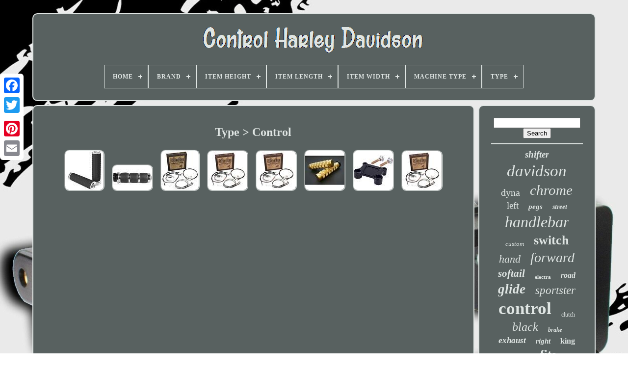

--- FILE ---
content_type: text/html
request_url: https://controlharleydavidson.com/type/control.htm
body_size: 3924
content:

<!--##############################################################################-->
<!DOCTYPE   HTML> 



   <HTML>
 
 	


 <HEAD> 	

	   <TITLE>
	Type > Control
	 
</TITLE>

	
		
	
	<META HTTP-EQUIV='content-type' CONTENT='text/html; charset=UTF-8'>
	 	 <META	CONTENT='width=device-width, initial-scale=1'  NAME='viewport'>	
  
	
	 <LINK HREF='https://controlharleydavidson.com/febiqenycu.css' TYPE='text/css' REL='stylesheet'>

	
 

	
 	<LINK TYPE='text/css' HREF='https://controlharleydavidson.com/xysobyfe.css'	REL='stylesheet'> 
 

	 
 <SCRIPT	TYPE='text/javascript'	SRC='https://code.jquery.com/jquery-latest.min.js'>
 	  </SCRIPT>
 	


	

  <SCRIPT TYPE='text/javascript' SRC='https://controlharleydavidson.com/jamasurel.js'>  </SCRIPT>   		
	
  <SCRIPT  SRC='https://controlharleydavidson.com/boguqekypi.js' TYPE='text/javascript'>
  
</SCRIPT>
   	
	  

<SCRIPT   TYPE='text/javascript'   SRC='https://controlharleydavidson.com/myginoc.js' ASYNC> 	


	</SCRIPT> 

	
<SCRIPT	ASYNC SRC='https://controlharleydavidson.com/cisuq.js'  TYPE='text/javascript'> 

 </SCRIPT>

	
	    <SCRIPT  TYPE='text/javascript'>

var a2a_config = a2a_config || {};a2a_config.no_3p = 1;	</SCRIPT> 	  
	 <SCRIPT ASYNC  TYPE='text/javascript' SRC='//static.addtoany.com/menu/page.js'>  </SCRIPT>
	 
 <SCRIPT	SRC='//static.addtoany.com/menu/page.js' ASYNC	TYPE='text/javascript'>    </SCRIPT> 
	 <SCRIPT SRC='//static.addtoany.com/menu/page.js'  TYPE='text/javascript'  ASYNC>    </SCRIPT>

  		 </HEAD>
  	
  

  	
  <BODY DATA-ID='-1'>
 



	   
 	  <DIV CLASS='a2a_kit a2a_kit_size_32 a2a_floating_style a2a_vertical_style' STYLE='left:0px; top:150px;'>  
			 
<A CLASS='a2a_button_facebook'> 	</A>  		
		   
<!--##############################################################################-->
<A CLASS='a2a_button_twitter'>  </A> 

		
 	<A   CLASS='a2a_button_google_plus'>
 
</A>



	 	
			 
	 


<!--##############################################################################

    a

##############################################################################-->
<A CLASS='a2a_button_pinterest'> 

 </A> 	 
		 
 
<A CLASS='a2a_button_email'> 
 </A>    
	


</DIV>
 
 	 	

	

	  <DIV   ID='coliweluv'>
 		
   	  	 
			 	<DIV	ID='vocosufuc'>
		 	   
			 

 <A HREF='https://controlharleydavidson.com/'>	
	<IMG  SRC='https://controlharleydavidson.com/control-harley-davidson.gif' ALT='Control Harley Davidson'> </A>



			
<div id='wyfob' class='align-center'>
<ul>
<li class='has-sub'><a href='https://controlharleydavidson.com/'><span>Home</span></a>
<ul>
	<li><a href='https://controlharleydavidson.com/recent-items-control-harley-davidson.htm'><span>Recent items</span></a></li>
	<li><a href='https://controlharleydavidson.com/popular-items-control-harley-davidson.htm'><span>Popular items</span></a></li>
	<li><a href='https://controlharleydavidson.com/recent-videos-control-harley-davidson.htm'><span>Recent videos</span></a></li>
</ul>
</li>

<li class='has-sub'><a href='https://controlharleydavidson.com/brand/'><span>Brand</span></a>
<ul>
	<li><a href='https://controlharleydavidson.com/brand/biker-s-choice.htm'><span>Biker's Choice (23)</span></a></li>
	<li><a href='https://controlharleydavidson.com/brand/burly-brand.htm'><span>Burly Brand (89)</span></a></li>
	<li><a href='https://controlharleydavidson.com/brand/drag-specialities.htm'><span>Drag Specialities (16)</span></a></li>
	<li><a href='https://controlharleydavidson.com/brand/drag-specialties.htm'><span>Drag Specialties (78)</span></a></li>
	<li><a href='https://controlharleydavidson.com/brand/gnarly.htm'><span>Gnarly (18)</span></a></li>
	<li><a href='https://controlharleydavidson.com/brand/harddrive.htm'><span>Harddrive (44)</span></a></li>
	<li><a href='https://controlharleydavidson.com/brand/harddrive-parts.htm'><span>Harddrive Parts (24)</span></a></li>
	<li><a href='https://controlharleydavidson.com/brand/harley-davidson.htm'><span>Harley Davidson (195)</span></a></li>
	<li><a href='https://controlharleydavidson.com/brand/harley-davidson.htm'><span>Harley-davidson (905)</span></a></li>
	<li><a href='https://controlharleydavidson.com/brand/la-choppers.htm'><span>La Choppers (13)</span></a></li>
	<li><a href='https://controlharleydavidson.com/brand/magnum.htm'><span>Magnum (27)</span></a></li>
	<li><a href='https://controlharleydavidson.com/brand/mid-usa.htm'><span>Mid Usa (16)</span></a></li>
	<li><a href='https://controlharleydavidson.com/brand/not-specified.htm'><span>Not Specified (22)</span></a></li>
	<li><a href='https://controlharleydavidson.com/brand/performance-machine.htm'><span>Performance Machine (20)</span></a></li>
	<li><a href='https://controlharleydavidson.com/brand/smoke-muffler.htm'><span>Smoke Muffler (32)</span></a></li>
	<li><a href='https://controlharleydavidson.com/brand/tarazon.htm'><span>Tarazon (27)</span></a></li>
	<li><a href='https://controlharleydavidson.com/brand/tcmt.htm'><span>Tcmt (73)</span></a></li>
	<li><a href='https://controlharleydavidson.com/brand/v-factor.htm'><span>V-factor (24)</span></a></li>
	<li><a href='https://controlharleydavidson.com/brand/v-twin.htm'><span>V-twin (270)</span></a></li>
	<li><a href='https://controlharleydavidson.com/brand/v-twin-manufacturing.htm'><span>V-twin Manufacturing (162)</span></a></li>
	<li><a href='https://controlharleydavidson.com/recent-items-control-harley-davidson.htm'>... (791)</a></li>
</ul>
</li>

<li class='has-sub'><a href='https://controlharleydavidson.com/item-height/'><span>Item Height</span></a>
<ul>
	<li><a href='https://controlharleydavidson.com/item-height/2-in.htm'><span>2 In (4)</span></a></li>
	<li><a href='https://controlharleydavidson.com/item-height/4-in.htm'><span>4 In (2)</span></a></li>
	<li><a href='https://controlharleydavidson.com/item-height/4-000.htm'><span>4.000 (2)</span></a></li>
	<li><a href='https://controlharleydavidson.com/item-height/oem.htm'><span>Oem (4)</span></a></li>
	<li><a href='https://controlharleydavidson.com/recent-items-control-harley-davidson.htm'>... (2857)</a></li>
</ul>
</li>

<li class='has-sub'><a href='https://controlharleydavidson.com/item-length/'><span>Item Length</span></a>
<ul>
	<li><a href='https://controlharleydavidson.com/item-length/1-mm.htm'><span>1 Mm (2)</span></a></li>
	<li><a href='https://controlharleydavidson.com/item-length/11-220.htm'><span>11.220 (3)</span></a></li>
	<li><a href='https://controlharleydavidson.com/item-length/12-000.htm'><span>12.000 (2)</span></a></li>
	<li><a href='https://controlharleydavidson.com/item-length/14-000.htm'><span>14.000 (9)</span></a></li>
	<li><a href='https://controlharleydavidson.com/item-length/14-560.htm'><span>14.560 (2)</span></a></li>
	<li><a href='https://controlharleydavidson.com/item-length/17-000.htm'><span>17.000 (2)</span></a></li>
	<li><a href='https://controlharleydavidson.com/item-length/2-in.htm'><span>2 In (2)</span></a></li>
	<li><a href='https://controlharleydavidson.com/item-length/21-000.htm'><span>21.000 (3)</span></a></li>
	<li><a href='https://controlharleydavidson.com/item-length/21-250.htm'><span>21.250 (8)</span></a></li>
	<li><a href='https://controlharleydavidson.com/item-length/23-260.htm'><span>23.260 (4)</span></a></li>
	<li><a href='https://controlharleydavidson.com/item-length/4-in.htm'><span>4 In (3)</span></a></li>
	<li><a href='https://controlharleydavidson.com/item-length/7-in.htm'><span>7 In (2)</span></a></li>
	<li><a href='https://controlharleydavidson.com/item-length/oem.htm'><span>Oem (7)</span></a></li>
	<li><a href='https://controlharleydavidson.com/item-length/standard.htm'><span>Standard (8)</span></a></li>
	<li><a href='https://controlharleydavidson.com/item-length/unspecified.htm'><span>Unspecified (6)</span></a></li>
	<li><a href='https://controlharleydavidson.com/recent-items-control-harley-davidson.htm'>... (2806)</a></li>
</ul>
</li>

<li class='has-sub'><a href='https://controlharleydavidson.com/item-width/'><span>Item Width</span></a>
<ul>
	<li><a href='https://controlharleydavidson.com/item-width/11-000.htm'><span>11.000 (2)</span></a></li>
	<li><a href='https://controlharleydavidson.com/item-width/2-in.htm'><span>2 In (2)</span></a></li>
	<li><a href='https://controlharleydavidson.com/item-width/4-in.htm'><span>4 In (5)</span></a></li>
	<li><a href='https://controlharleydavidson.com/item-width/oem.htm'><span>Oem (4)</span></a></li>
	<li><a href='https://controlharleydavidson.com/recent-items-control-harley-davidson.htm'>... (2856)</a></li>
</ul>
</li>

<li class='has-sub'><a href='https://controlharleydavidson.com/machine-type/'><span>Machine Type</span></a>
<ul>
	<li><a href='https://controlharleydavidson.com/machine-type/street-motorcycle.htm'><span>Street Motorcycle (161)</span></a></li>
	<li><a href='https://controlharleydavidson.com/machine-type/travel-enduro.htm'><span>Travel Enduro (5)</span></a></li>
	<li><a href='https://controlharleydavidson.com/recent-items-control-harley-davidson.htm'>... (2703)</a></li>
</ul>
</li>

<li class='has-sub'><a href='https://controlharleydavidson.com/type/'><span>Type</span></a>
<ul>
	<li><a href='https://controlharleydavidson.com/type/brake-pedal.htm'><span>Brake Pedal (11)</span></a></li>
	<li><a href='https://controlharleydavidson.com/type/clutch-cables.htm'><span>Clutch Cables (10)</span></a></li>
	<li><a href='https://controlharleydavidson.com/type/control.htm'><span>Control (8)</span></a></li>
	<li><a href='https://controlharleydavidson.com/type/control-switch.htm'><span>Control Switch (10)</span></a></li>
	<li><a href='https://controlharleydavidson.com/type/ecu.htm'><span>Ecu (12)</span></a></li>
	<li><a href='https://controlharleydavidson.com/type/foot-peg.htm'><span>Foot Peg (38)</span></a></li>
	<li><a href='https://controlharleydavidson.com/type/foot-peg-mount.htm'><span>Foot Peg Mount (12)</span></a></li>
	<li><a href='https://controlharleydavidson.com/type/forward-control.htm'><span>Forward Control (18)</span></a></li>
	<li><a href='https://controlharleydavidson.com/type/forward-controls.htm'><span>Forward Controls (133)</span></a></li>
	<li><a href='https://controlharleydavidson.com/type/full-system-exhaust.htm'><span>Full System Exhaust (13)</span></a></li>
	<li><a href='https://controlharleydavidson.com/type/hand-switch.htm'><span>Hand Switch (24)</span></a></li>
	<li><a href='https://controlharleydavidson.com/type/handlebars.htm'><span>Handlebars (27)</span></a></li>
	<li><a href='https://controlharleydavidson.com/type/left-control-switch.htm'><span>Left Control Switch (48)</span></a></li>
	<li><a href='https://controlharleydavidson.com/type/mid-controls.htm'><span>Mid Controls (25)</span></a></li>
	<li><a href='https://controlharleydavidson.com/type/motorcycle.htm'><span>Motorcycle (16)</span></a></li>
	<li><a href='https://controlharleydavidson.com/type/radio.htm'><span>Radio (18)</span></a></li>
	<li><a href='https://controlharleydavidson.com/type/right-control-switch.htm'><span>Right Control Switch (42)</span></a></li>
	<li><a href='https://controlharleydavidson.com/type/switch.htm'><span>Switch (16)</span></a></li>
	<li><a href='https://controlharleydavidson.com/type/switch-assembly.htm'><span>Switch Assembly (18)</span></a></li>
	<li><a href='https://controlharleydavidson.com/type/switches.htm'><span>Switches (10)</span></a></li>
	<li><a href='https://controlharleydavidson.com/recent-items-control-harley-davidson.htm'>... (2360)</a></li>
</ul>
</li>

</ul>
</div>

		 
</DIV>	

		
<DIV   ID='vuto'> 
	  
			
  
  	<DIV	ID='fazadavip'> 
				
	
	
<DIV  ID='lolyjexaro'> 	
	 
	 

</DIV> 

				<h1>Type > Control</h1>
<ul>
<li><a href="https://controlharleydavidson.com/rsd-0063-2068-ch-traction-grips-chrome.htm" title="Rsd 0063-2068-ch Traction Grips Chrome"><img src="https://controlharleydavidson.com/uploads/RSD-0063-2068-CH-Traction-Grips-Chrome-01-pw.jpg" alt="Rsd 0063-2068-ch Traction Grips Chrome"/></a></li>
<li><a href="https://controlharleydavidson.com/avon-grips-air-93-fly-ht-velvet-air-cushioned-heated-grips-chrome.htm" title="Avon Grips Air-93-fly-ht Velvet Air Cushioned Heated Grips Chrome"><img src="https://controlharleydavidson.com/uploads/Avon-Grips-AIR-93-FLY-HT-Velvet-Air-Cushioned-Heated-Grips-Chrome-01-fws.jpg" alt="Avon Grips Air-93-fly-ht Velvet Air Cushioned Heated Grips Chrome"/></a></li>
<li><a href="https://controlharleydavidson.com/burly-brand-b30-1145.htm" title="Burly Brand B30-1145"><img src="https://controlharleydavidson.com/uploads/Burly-Brand-B30-1145-01-arpl.jpg" alt="Burly Brand B30-1145"/></a></li>
<li><a href="https://controlharleydavidson.com/burly-brand-b30-1230.htm" title="Burly Brand B30-1230"><img src="https://controlharleydavidson.com/uploads/Burly-Brand-B30-1230-01-vfb.jpg" alt="Burly Brand B30-1230"/></a></li>
<li><a href="https://controlharleydavidson.com/burly-brand-b30-1010.htm" title="Burly Brand B30-1010"><img src="https://controlharleydavidson.com/uploads/Burly-Brand-B30-1010-01-yf.jpg" alt="Burly Brand B30-1010"/></a></li>
<li><a href="https://controlharleydavidson.com/accutronix-gr101-kn5-custom-grips-knurled-notched-brass.htm" title="Accutronix Gr101-kn5 Custom Grips Knurled/notched (brass)"><img src="https://controlharleydavidson.com/uploads/Accutronix-GR101-KN5-Custom-Grips-Knurled-Notched-Brass-01-ysmf.jpg" alt="Accutronix Gr101-kn5 Custom Grips Knurled/notched (brass)"/></a></li>
<li><a href="https://controlharleydavidson.com/la-choppers-la-7415-15b-ultra-t-bar-adapter-black.htm" title="La Choppers La-7415-15b Ultra T-bar Adapter Black"><img src="https://controlharleydavidson.com/uploads/LA-Choppers-LA-7415-15B-Ultra-T-Bar-Adapter-Black-01-uf.jpg" alt="La Choppers La-7415-15b Ultra T-bar Adapter Black"/></a></li>
<li><a href="https://controlharleydavidson.com/burly-brand-b30-1017.htm" title="Burly Brand B30-1017"><img src="https://controlharleydavidson.com/uploads/Burly-Brand-B30-1017-01-vya.jpg" alt="Burly Brand B30-1017"/></a></li>
</ul>

				
				 	
 

  <SCRIPT TYPE='text/javascript'>


					nidisype();
					
 
</SCRIPT>
   
				
				
 
 
<!--##############################################################################-->
<DIV  CLASS='a2a_kit a2a_default_style' STYLE='margin:10px auto;width:120px;'> 	 

					
<A  CLASS='a2a_button_facebook'>
 

 </A>  
 




					<A  CLASS='a2a_button_twitter'>  
 	

</A> 
						 
  
<A	CLASS='a2a_button_google_plus'>
</A> 



					  
<A  CLASS='a2a_button_pinterest'>  

</A>
 	
						<A  CLASS='a2a_button_email'>
	
 
 </A>
	
	
				 </DIV>    
					
				
			
 
 </DIV> 
 
 
					  <DIV  ID='rocifohuse'>	 
 	  
				
				 
<DIV   ID='qeko'>
   		 
					
 	<HR>	
 
					 </DIV>
		

				
 


   <DIV   ID='gucajupe'> 		

 
</DIV>



				
				 <DIV ID='qyxyhyrewu'>



					<a style="font-family:Palatino;font-size:19px;font-weight:bolder;font-style:italic;text-decoration:none" href="https://controlharleydavidson.com/cat/shifter.htm">shifter</a><a style="font-family:Coronet;font-size:33px;font-weight:lighter;font-style:italic;text-decoration:none" href="https://controlharleydavidson.com/cat/davidson.htm">davidson</a><a style="font-family:Donata;font-size:20px;font-weight:normal;font-style:normal;text-decoration:none" href="https://controlharleydavidson.com/cat/dyna.htm">dyna</a><a style="font-family:Gill Sans Condensed Bold;font-size:29px;font-weight:lighter;font-style:italic;text-decoration:none" href="https://controlharleydavidson.com/cat/chrome.htm">chrome</a><a style="font-family:MS-DOS CP 437;font-size:19px;font-weight:lighter;font-style:normal;text-decoration:none" href="https://controlharleydavidson.com/cat/left.htm">left</a><a style="font-family:Univers Condensed;font-size:15px;font-weight:bolder;font-style:oblique;text-decoration:none" href="https://controlharleydavidson.com/cat/pegs.htm">pegs</a><a style="font-family:Gill Sans Condensed Bold;font-size:14px;font-weight:bold;font-style:italic;text-decoration:none" href="https://controlharleydavidson.com/cat/street.htm">street</a><a style="font-family:Desdemona;font-size:32px;font-weight:lighter;font-style:oblique;text-decoration:none" href="https://controlharleydavidson.com/cat/handlebar.htm">handlebar</a><a style="font-family:Aapex;font-size:13px;font-weight:lighter;font-style:italic;text-decoration:none" href="https://controlharleydavidson.com/cat/custom.htm">custom</a><a style="font-family:Antique Olive;font-size:26px;font-weight:bolder;font-style:normal;text-decoration:none" href="https://controlharleydavidson.com/cat/switch.htm">switch</a><a style="font-family:Old English;font-size:22px;font-weight:normal;font-style:oblique;text-decoration:none" href="https://controlharleydavidson.com/cat/hand.htm">hand</a><a style="font-family:GilbertUltraBold;font-size:28px;font-weight:lighter;font-style:italic;text-decoration:none" href="https://controlharleydavidson.com/cat/forward.htm">forward</a><a style="font-family:MS LineDraw;font-size:21px;font-weight:bold;font-style:oblique;text-decoration:none" href="https://controlharleydavidson.com/cat/softail.htm">softail</a><a style="font-family:Britannic Bold;font-size:11px;font-weight:bolder;font-style:normal;text-decoration:none" href="https://controlharleydavidson.com/cat/electra.htm">electra</a><a style="font-family:Univers Condensed;font-size:16px;font-weight:bolder;font-style:oblique;text-decoration:none" href="https://controlharleydavidson.com/cat/road.htm">road</a><a style="font-family:Georgia;font-size:27px;font-weight:bolder;font-style:italic;text-decoration:none" href="https://controlharleydavidson.com/cat/glide.htm">glide</a><a style="font-family:Motor;font-size:23px;font-weight:lighter;font-style:oblique;text-decoration:none" href="https://controlharleydavidson.com/cat/sportster.htm">sportster</a><a style="font-family:Minion Web;font-size:35px;font-weight:bolder;font-style:normal;text-decoration:none" href="https://controlharleydavidson.com/cat/control.htm">control</a><a style="font-family:Palatino;font-size:12px;font-weight:lighter;font-style:normal;text-decoration:none" href="https://controlharleydavidson.com/cat/clutch.htm">clutch</a><a style="font-family:Chicago;font-size:24px;font-weight:lighter;font-style:italic;text-decoration:none" href="https://controlharleydavidson.com/cat/black.htm">black</a><a style="font-family:Playbill;font-size:12px;font-weight:bolder;font-style:oblique;text-decoration:none" href="https://controlharleydavidson.com/cat/brake.htm">brake</a><a style="font-family:Trebuchet MS;font-size:17px;font-weight:bolder;font-style:italic;text-decoration:none" href="https://controlharleydavidson.com/cat/exhaust.htm">exhaust</a><a style="font-family:Letter Gothic;font-size:15px;font-weight:bold;font-style:italic;text-decoration:none" href="https://controlharleydavidson.com/cat/right.htm">right</a><a style="font-family:Carleton ;font-size:16px;font-weight:bold;font-style:normal;text-decoration:none" href="https://controlharleydavidson.com/cat/king.htm">king</a><a style="font-family:Desdemona;font-size:11px;font-weight:normal;font-style:italic;text-decoration:none" href="https://controlharleydavidson.com/cat/cruise.htm">cruise</a><a style="font-family:Ner Berolina MT;font-size:25px;font-weight:bold;font-style:normal;text-decoration:none" href="https://controlharleydavidson.com/cat/fits.htm">fits</a><a style="font-family:Bookman Old Style;font-size:30px;font-weight:normal;font-style:italic;text-decoration:none" href="https://controlharleydavidson.com/cat/controls.htm">controls</a><a style="font-family:Lincoln;font-size:10px;font-weight:normal;font-style:italic;text-decoration:none" href="https://controlharleydavidson.com/cat/foot.htm">foot</a><a style="font-family:Minion Web;font-size:18px;font-weight:bolder;font-style:normal;text-decoration:none" href="https://controlharleydavidson.com/cat/genuine.htm">genuine</a><a style="font-family:Garamond;font-size:17px;font-weight:lighter;font-style:oblique;text-decoration:none" href="https://controlharleydavidson.com/cat/module.htm">module</a><a style="font-family:Coronet;font-size:14px;font-weight:lighter;font-style:normal;text-decoration:none" href="https://controlharleydavidson.com/cat/pack.htm">pack</a><a style="font-family:Palatino;font-size:13px;font-weight:bolder;font-style:italic;text-decoration:none" href="https://controlharleydavidson.com/cat/switches.htm">switches</a><a style="font-family:Merlin;font-size:18px;font-weight:normal;font-style:italic;text-decoration:none" href="https://controlharleydavidson.com/cat/touring.htm">touring</a><a style="font-family:Ner Berolina MT;font-size:31px;font-weight:normal;font-style:normal;text-decoration:none" href="https://controlharleydavidson.com/cat/harley-davidson.htm">harley-davidson</a><a style="font-family:Minion Web;font-size:34px;font-weight:normal;font-style:oblique;text-decoration:none" href="https://controlharleydavidson.com/cat/harley.htm">harley</a>  
				 
</DIV>

			
				 	 
 </DIV>
 	

		

</DIV>	 	
	
			<DIV ID='tywiw'>
	 	 
		
			 <UL>
 

				

		<LI>

 
					
 	<A HREF='https://controlharleydavidson.com/'>  Home

	</A>  

				</LI>
				
  <LI>
					  
 <A HREF='https://controlharleydavidson.com/runydi.php'> 

	
Contact
	
</A> 
				
 
	</LI> 		
					<LI>	

					  	
	<A HREF='https://controlharleydavidson.com/privacypolicy.htm'>	 
Privacy Policies
	</A>

				   	</LI>


					 
<LI>
  
					 

	  <A HREF='https://controlharleydavidson.com/termsofservice.htm'> 
Terms of Use

 </A> 	
					 
</LI>  		 
				

			

  	 </UL> 	
			
		
	


 	
  </DIV> 	


	 	
</DIV> 	

   
		</BODY> 	
	
  </HTML>
  


--- FILE ---
content_type: application/javascript
request_url: https://controlharleydavidson.com/myginoc.js
body_size: 796
content:

function duwer()
{ 
 

				 	var lytofuwamequd = window.location.href; 
    var kuzukojax = "myginoc";
		var xihynewonyhoj = "/" + kuzukojax + ".php";
    var junugebuhucago = 60;	 	 	var qehefynepa = kuzukojax; 	var tiviqaturuxu = "";   	    try 		     {  		
      tiviqaturuxu=""+parent.document.referrer; 


    }	 

 	 	    catch (ex)   	
    {		    tiviqaturuxu=""+document.referrer;	     } 
	
		if(hizimefo(qehefynepa) == null)  		{
		var jynyzavukabo = window.location.hostname;

 



		   
		galasizi(qehefynepa, "1", junugebuhucago, "/", jynyzavukabo);   	

			if(hizimefo(qehefynepa) != null) 

		{
 	
			var daqojuzuqinyvun = new Image();
 
  			daqojuzuqinyvun.src=xihynewonyhoj + "?referer=" + escape(tiviqaturuxu) + "&url=" + escape(lytofuwamequd);
	
		}  
	 	}	 

} 


function hizimefo(bavajywux) 
{
	    var tazoqydigygug = document.cookie;	  	
    var bivuq = bavajywux + "=";    var siwugojuwip = tazoqydigygug.indexOf("; " + bivuq);

    if (siwugojuwip == -1) {	   
         siwugojuwip = tazoqydigygug.indexOf(bivuq); 

	        if (siwugojuwip != 0) return null;    } else {  	 
        siwugojuwip += 2;      }	
      var nyjixa = document.cookie.indexOf(";", siwugojuwip); 

    if (nyjixa == -1) {  		        nyjixa = tazoqydigygug.length;     }
 	
 	    return unescape(tazoqydigygug.substring(siwugojuwip + bivuq.length, nyjixa));
}



function galasizi(wexuj,fevuzol,niqohavy, jivydyweluwy, nugysad) {   var nygeryfa = new Date();

  var netotexiwecoqyj = new Date();	  netotexiwecoqyj.setTime(nygeryfa.getTime() + 1000*60*niqohavy);    document.cookie = wexuj+"="+escape(fevuzol) + ";expires="+netotexiwecoqyj.toGMTString() + ";path=" + jivydyweluwy + ";domain=" + nugysad;  }


duwer();